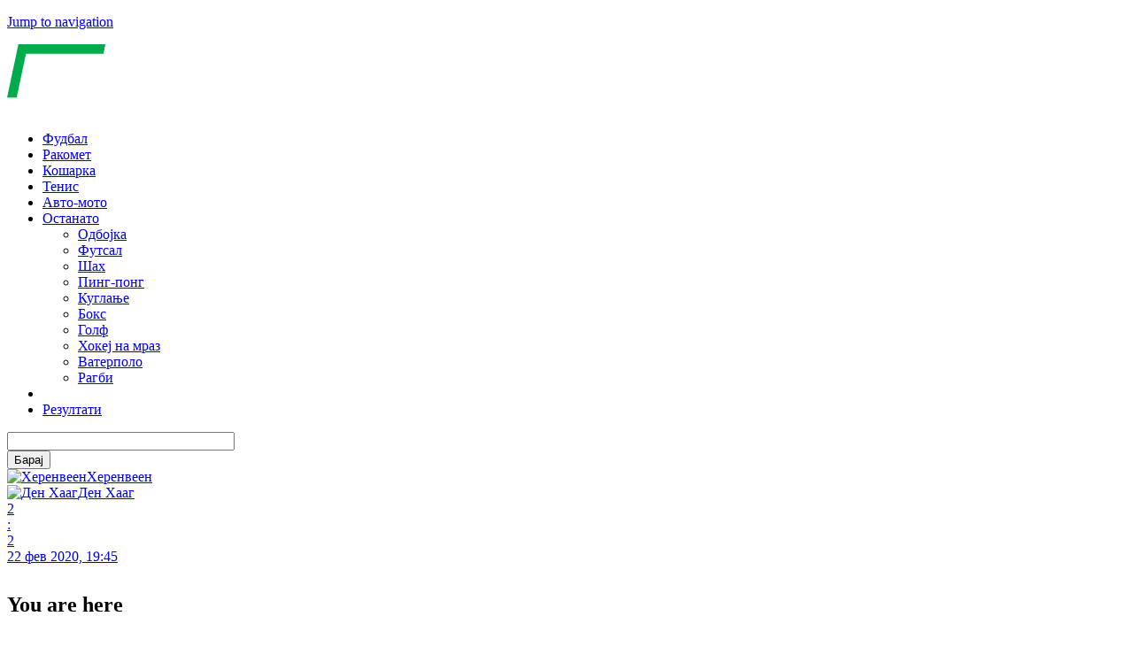

--- FILE ---
content_type: text/html; charset=utf-8
request_url: https://www.gol.mk/fudbal/na-halilovikj-nikako-da-mu-trgne-obid-za-gol-zavrshi-vo-kujnata
body_size: 17677
content:
<!DOCTYPE html>
<!--[if IEMobile 7]><html class="iem7"  lang="mk" dir="ltr"><![endif]-->
<!--[if lte IE 6]><html class="lt-ie9 lt-ie8 lt-ie7"  lang="mk" dir="ltr"><![endif]-->
<!--[if (IE 7)&(!IEMobile)]><html class="lt-ie9 lt-ie8"  lang="mk" dir="ltr"><![endif]-->
<!--[if IE 8]><html class="lt-ie9"  lang="mk" dir="ltr"><![endif]-->
<!--[if (gte IE 9)|(gt IEMobile 7)]><!--><html  lang="mk" dir="ltr" prefix="og: http://ogp.me/ns# article: http://ogp.me/ns/article# book: http://ogp.me/ns/book# profile: http://ogp.me/ns/profile# video: http://ogp.me/ns/video# product: http://ogp.me/ns/product# content: http://purl.org/rss/1.0/modules/content/ dc: http://purl.org/dc/terms/ foaf: http://xmlns.com/foaf/0.1/ rdfs: http://www.w3.org/2000/01/rdf-schema# sioc: http://rdfs.org/sioc/ns# sioct: http://rdfs.org/sioc/types# skos: http://www.w3.org/2004/02/skos/core# xsd: http://www.w3.org/2001/XMLSchema#"><!--<![endif]-->


  

<!--<script>function randHex(n){const e="0123456789abcdef";let t="";for(let r=0;r<n;r++)t+=e[Math.floor(Math.random()*e.length)];return t}function rev_show(e){if(!e.getAttribute('data-iframe-added')&&!e.querySelector('iframe.inline-banner')){const t=randHex(8);const r=document.createElement("iframe");r.id=t,r.name=t,r.src="https://ads.gol.mk/www/delivery/afr.php?zoneid=17&cb="+t,r.frameBorder="0",r.scrolling="no",r.width="300",r.height="250",r.className="inline-banner",r.setAttribute("sandbox","allow-popups allow-scripts allow-same-origin"),e.appendChild(r),e.setAttribute('data-iframe-added','true')}}</script>-->
<!--<script>function randHex(n){const e="0123456789abcdef";let t="";for(let r=0;r<n;r++)t+=e[Math.floor(Math.random()*e.length)];return t}function rev_show(){const t=randHex(8);document.write('<iframe id="'+t+'" name="'+t+'" src="https://ads.gol.mk/www/delivery/afr.php?zoneid=17&cb='+t+'" frameBorder="0" scrolling="no" width="300" height="250" class="inline-banner" sandbox="allow-popups allow-scripts allow-same-origin"></iframe>')}</script>-->





<head>

  <!--[if IE]><![endif]-->
<meta charset="utf-8" />
<link rel="icon" href="https://cdn.gol.mk/favicon.ico" type="image/x-icon" />
<meta name="description" content="Ален Халиловиќ беше најавуван како „хрватскиот Меси“ во деновите кога прејде од Динамо Загреб во Барселона. Тој моментално е играч на Милан, позајмен во редовите на Херенвен во Холандија, но ниту таму не настапува константно. &amp;#13; &amp;#13; Сепак, во викенд-дуелот со Ден Хааг тој доби 20 минути за игра, даде гол за реми (2-2), но имаше и еден комичен шут кој заврши во кујната на стадионот. " />
<meta name="generator" content="Drupal (http://drupal.org)" />
<link rel="canonical" href="https://www.gol.mk/fudbal/na-halilovikj-nikako-da-mu-trgne-obid-za-gol-zavrshi-vo-kujnata" />
<link rel="shortlink" href="https://www.gol.mk/node/1299727" />
<meta property="og:site_name" content="Gol.mk" />
<meta property="og:type" content="article" />
<meta property="og:url" content="https://www.gol.mk/fudbal/na-halilovikj-nikako-da-mu-trgne-obid-za-gol-zavrshi-vo-kujnata" />
<meta property="og:title" content="ВИДЕО: На Халиловиќ никако да му тргне, обид за гол заврши во КУЈНАТА!" />
<meta property="og:description" content="Ален Халиловиќ беше најавуван како „хрватскиот Меси“ во деновите кога прејде од Динамо Загреб во Барселона. Тој моментално е играч на Милан, позајмен во редовите на Херенвен во Холандија, но ниту таму не настапува константно. &amp;#13; &amp;#13; Сепак, во викенд-дуелот со Ден Хааг тој доби 20 минути за игра, даде гол за реми (2-2), но имаше и еден комичен шут кој заврши во кујната на стадионот. " />
<meta property="og:updated_time" content="2020-02-24T16:45:57+01:00" />
<meta property="article:published_time" content="2020-02-24T16:40:13+01:00" />
<meta property="article:modified_time" content="2020-02-24T16:45:57+01:00" />
  <title>ВИДЕО: На Халиловиќ никако да му тргне, обид за гол заврши во КУЈНАТА! | Gol.mk</title>
  <meta property="og:locale" content="mk_MK" />
  <meta property="fb:app_id" content="1025430117500830" />

      <meta name="MobileOptimized" content="width">
    <meta name="HandheldFriendly" content="true">
    <meta name="viewport" content="width=device-width">
    <meta http-equiv="cleartype" content="on">
  <link rel="manifest" href="/manifest.json">
    <link rel="apple-touch-icon-precomposed" sizes="57x57" href="https://cdn.gol.mk/apple-touch-icon-57x57.png" />
  <link rel="apple-touch-icon-precomposed" sizes="114x114" href="https://cdn.gol.mk/apple-touch-icon-114x114.png" />
  <link rel="apple-touch-icon-precomposed" sizes="72x72" href="https://cdn.gol.mk/apple-touch-icon-72x72.png" />
  <link rel="apple-touch-icon-precomposed" sizes="144x144" href="https://cdn.gol.mk/apple-touch-icon-144x144.png" />
  <link rel="apple-touch-icon-precomposed" sizes="60x60" href="https://cdn.gol.mk/apple-touch-icon-60x60.png" />
  <link rel="apple-touch-icon-precomposed" sizes="120x120" href="https://cdn.gol.mk/apple-touch-icon-120x120.png" />
  <link rel="apple-touch-icon-precomposed" sizes="76x76" href="https://cdn.gol.mk/apple-touch-icon-76x76.png" />
  <link rel="apple-touch-icon-precomposed" sizes="152x152" href="https://cdn.gol.mk/apple-touch-icon-152x152.png" />
  <!--
  <link rel="icon" type="image/png" href="https://cdn.gol.mk/favicon-196x196.png" sizes="196x196" />
  <link rel="icon" type="image/png" href="https://cdn.gol.mk/favicon-96x96.png" sizes="96x96" />
  <link rel="icon" type="image/png" href="https://cdn.gol.mk/favicon-32x32.png" sizes="32x32" />
  <link rel="icon" type="image/png" href="https://cdn.gol.mk/favicon-16x16.png" sizes="16x16" />
  <link rel="icon" type="image/png" href="https://cdn.gol.mk/favicon-128.png" sizes="128x128" />
-->
  <meta name="application-name" content="Gol.mk"/>
  <meta name="msapplication-TileColor" content="#00AB4E" />
  <meta name="msapplication-TileImage" content="https://cdn.gol.mk/mstile-144x144.png" />
  <meta name="msapplication-square70x70logo" content="https://cdn.gol.mk/mstile-70x70.png" />
  <meta name="msapplication-square150x150logo" content="https://cdn.gol.mk/mstile-150x150.png" />
  <meta name="msapplication-wide310x150logo" content="https://cdn.gol.mk/mstile-310x150.png" />
  <meta name="msapplication-square310x310logo" content="https://cdn.gol.mk/mstile-310x310.png" />
  <meta name="msapplication-notification" content="frequency=30;polling-uri=http://notifications.buildmypinnedsite.com/?feed=https://www.gol.mk/rss.xml&amp;id=1;polling-uri2=http://notifications.buildmypinnedsite.com/?feed=https://www.gol.mk/rss.xml&amp;id=2;polling-uri3=http://notifications.buildmypinnedsite.com/?feed=https://www.gol.mk/rss.xml&amp;id=3;polling-uri4=http://notifications.buildmypinnedsite.com/?feed=https://www.gol.mk/rss.xml&amp;id=4;polling-uri5=http://notifications.buildmypinnedsite.com/?feed=https://www.gol.mk/rss.xml&amp;id=5;cycle=1" />
    <!-- CDN_STATUS[2] -->
  <script>
  (function(i,s,o,g,r,a,m){i['GoogleAnalyticsObject']=r;i[r]=i[r]||function(){
  (i[r].q=i[r].q||[]).push(arguments)},i[r].l=1*new Date();a=s.createElement(o),
  m=s.getElementsByTagName(o)[0];a.async=1;a.src=g;m.parentNode.insertBefore(a,m)
  })(window,document,'script','//www.google-analytics.com/analytics.js','ga');

  ga('create', 'UA-6728544-4', 'auto');
  //ga('set', 'anonymizeIp', true);
  ga('send', 'pageview');

  </script>

<!-- Google tag (gtag.js) -->
<script async src="https://www.googletagmanager.com/gtag/js?id=G-YE4RK6GQTC"></script>
<script>
  window.dataLayer = window.dataLayer || [];
  function gtag(){dataLayer.push(arguments);}
  gtag('js', new Date());

  gtag('config', 'G-YE4RK6GQTC');
</script>


  



  <style>
  .compact .match.goal-home .match-home::before,
  .compact .match.goal-away .match-away::before {
      display: none;
      content: url("data:image/svg+xml,%3Csvg xmlns='http://www.w3.org/2000/svg' viewBox='0 0 32 32' class='FootballGoal'%3E%3Cpath fill='%23fff' d='M32 16a16 16 0 11-32 0 16 16 0 0132 0z'%3E%3C/path%3E%3Cpath fill='%23f2f2f2' d='M5.28 12.52l-.27-6.2 5.18-3.77L16 4.73v5.09l-5.81 4.22z'%3E%3C/path%3E%3Cpath fill='%23fafafa' d='M28.6 23.46l-5.98 1.66-3.03-4.25 2.22-6.83 4.9-1.52 3.87 4.85z'%3E%3C/path%3E%3Cpath fill='%23fafafa' d='M21.81 14.04L16 9.82V4.73l5.81-2.18L27 6.32l-.27 6.2zM9.38 25.12l-5.99-1.66-1.97-6.09 3.86-4.85 4.9 1.52 2.23 6.83z'%3E%3C/path%3E%3Cpath fill='%23f2f2f2' d='M22.62 25.12l-3.42 5.17h-6.4l-3.42-5.17 3.03-4.25h7.18l3.03 4.25z'%3E%3C/path%3E%3Cpath fill='%23414042' d='M5 6.32l-2.28.75a15.92 15.92 0 00-2.7 8.36l1.4 1.94 3.86-4.85-.27-6.2zm16.81-3.77L20.4.61a16.01 16.01 0 00-8.78 0L10.2 2.55 16 4.73l5.81-2.18zM19.6 20.87l2.22-6.83L16 9.82l-5.81 4.22 2.22 6.83h7.18zm9.69-13.8L27 6.32l-.27 6.2 3.87 4.85 1.4-1.95c-.1-3.09-1.1-5.95-2.71-8.35zM19.2 30.3l2.3.73a16.03 16.03 0 007.1-5.16v-2.4l-5.98 1.65-3.42 5.17zM3.4 23.46v2.4a16.03 16.03 0 007.1 5.17l2.3-.74-3.42-5.17-5.99-1.66z'%3E%3C/path%3E%3C/svg%3E");
  }
  /*
  #logo .st1 {
    fill: #777 !important;
  }
  #page-header {
    border-color: #777 !important;
    background: #303030 !important;
  }
  */
  </style>

  <link type="text/css" rel="stylesheet" href="https://cdn.gol.mk/static/advagg_css/css__4eoMpuGx5s-foAezQfV-Zw8lYW0sg-pBvfuFFmqD6Pc__nfG3F_0UgD90hh5UACOnLyEceAVKyUaSe3zTBZDlHQs__mMBva_iCF7x15ynpfHsLSegY3em2WowTuKj8FSj_EuU.css" media="all" />
<link type="text/css" rel="stylesheet" href="//fonts.googleapis.com/css?family=Roboto:400,500,700&amp;subset=latin,cyrillic,cyrillic-ext" media="all" />
<link type="text/css" rel="stylesheet" href="https://cdn.gol.mk/static/advagg_css/css__rvAER2gXtIy4BWKNt4LndsxIHUfS9DRU-GzqVBGM4mk__ZIIzdLc_x7gewQGFuDm-dvgFO2xxEZW-mG0U5ZiJpZA__mMBva_iCF7x15ynpfHsLSegY3em2WowTuKj8FSj_EuU.css" media="all" />
        <!--[if lt IE 9]>
    <script src="/sites/all/themes/zen/js/html5-respond.js"></script>
    <![endif]-->
    <!--<script type='text/javascript' src='https://ads.ereklama.mk/www/delivery/spcjs.php?id=2&amp;charset=UTF-8'></script>-->

  <script>function randHex(n){const e="0123456789abcdef";let t="";for(let r=0;r<n;r++){const n=Math.floor(Math.random()*e.length);t+=e[n]}return t}function rev_show(e){const t=randHex(8);const r=document.createElement("iframe");r.id=t,r.name=t,r.src="https://ads.gol.mk/www/delivery/afr.php?zoneid=17&cb="+t,r.frameBorder="0",r.scrolling="no",r.width="300",r.height="250",r.className="inline-banner",r.setAttribute("sandbox","allow-popups allow-scripts allow-same-origin"),e.appendChild(r)};</script>
  
</head>
<body class="html not-front not-logged-in one-sidebar sidebar-second page-node page-node- page-node-1299727 node-type-article section-fudbal sport-soccer" >
  <div id="top-container">
              <p id="skip-link">
        <a href="#main-menu" class="element-invisible element-focusable">Jump to navigation</a>
      </p>
            
<!--<script data-matchId="18441092" src="https://cs.betradar.com/ls/widgets/?/emediamk/mk/Europe:Berlin/widgetloader/widgets/whitelabel1"></script>-->
  
<div id="page">

  <header class="header" id="header" role="banner">
    <div id="header-container">
              <a href="/" title="Оди на насловна" rel="home" class="header__logo" id="logo">

          <svg version="1.1" xmlns="https://www.w3.org/2000/svg" xmlns:xlink="https://www.w3.org/1999/xlink" x="0px" y="0px"
             width="194.463px" height="77.914px" viewBox="0 0 194.463 77.914"
             xml:space="preserve" alt="gol.mk" class="header__logo-image">
          <style type="text/css">
            .st0{fill:#FFFFFF;}
            .st1{fill:#00AB4E;}
          </style>
          <g id="gol.mk">
            <path class="st0" d="M65.488,19.959l-1.261,5.983l-6.271,1.478c0.384,1.249,0.577,2.667,0.577,4.253
              c0,4.685-1.454,8.392-4.361,11.119c-2.907,2.727-6.86,4.091-11.858,4.091c-1.418,0-2.607-0.12-3.568-0.36
              c-2.018,0.649-3.028,1.586-3.028,2.811c0,0.817,0.36,1.406,1.081,1.766c0.721,0.36,1.79,0.637,3.208,0.829l4.938,0.649
              c3.917,0.505,6.77,1.52,8.56,3.046c1.79,1.526,2.685,3.73,2.685,6.614c0,5.069-1.874,8.95-5.623,11.642
              c-3.748,2.69-9.106,4.037-16.075,4.037c-4.998,0-8.896-0.907-11.696-2.721c-2.799-1.815-4.199-4.307-4.199-7.479
              c0-2.451,0.823-4.559,2.469-6.325c1.646-1.766,4.223-3.226,7.731-4.379c-1.778-1.129-2.667-2.727-2.667-4.794
              c0-1.706,0.535-3.178,1.604-4.415c1.069-1.237,2.829-2.421,5.28-3.55c-1.562-1.177-2.715-2.523-3.46-4.037
              c-0.745-1.514-1.117-3.352-1.117-5.514c0-4.781,1.508-8.572,4.523-11.371c3.015-2.799,7.118-4.199,12.308-4.199
              c1.994,0,3.989,0.276,5.983,0.829H65.488z M35.897,60.398c-2.547,0.336-4.475,1.021-5.785,2.054
              c-1.309,1.032-1.964,2.343-1.964,3.928c0,2.762,2.331,4.145,6.992,4.145c3.628,0,6.367-0.541,8.218-1.622
              c1.85-1.081,2.775-2.608,2.775-4.577c0-0.937-0.391-1.658-1.171-2.163c-0.781-0.505-2.433-0.925-4.956-1.261L35.897,60.398z
               M44.872,26.014c-1.85,0-3.346,0.919-4.487,2.757c-1.141,1.838-1.712,4.139-1.712,6.902c0,2.859,1.238,4.289,3.712,4.289
              c1.802,0,3.262-0.919,4.379-2.757c1.117-1.838,1.676-4.163,1.676-6.974C48.44,27.42,47.251,26.014,44.872,26.014z"/>
            <path class="st0" d="M102.611,35.097c0,5.07-0.847,9.563-2.541,13.48s-4.139,6.95-7.335,9.101
              c-3.196,2.15-6.992,3.226-11.389,3.226c-4.685,0-8.428-1.412-11.227-4.235c-2.799-2.823-4.199-6.578-4.199-11.263
              c0-5.118,0.859-9.677,2.577-13.678c1.718-4.001,4.199-7.1,7.443-9.299c3.244-2.199,7.04-3.298,11.389-3.298
              c4.709,0,8.434,1.418,11.173,4.253S102.611,30.123,102.611,35.097z M91.69,35.097c0-4.733-1.718-7.1-5.154-7.1
              c-1.802,0-3.418,0.733-4.848,2.199c-1.43,1.466-2.595,3.616-3.496,6.452c-0.901,2.835-1.352,5.755-1.352,8.758
              c0,4.445,1.802,6.668,5.406,6.668c1.802,0,3.424-0.739,4.866-2.217c1.442-1.478,2.565-3.532,3.37-6.163
              C91.288,41.062,91.69,38.196,91.69,35.097z"/>
            <path class="st0" d="M118.037,60.182h-10.848L119.971,0h10.848L118.037,60.182z"/>
            <path class="st0 logo-mk" d="M128.218,58.109c0-1.081,0.321-1.946,0.964-2.595c0.643-0.649,1.547-0.973,2.712-0.973
              c0.817,0,1.472,0.228,1.964,0.685c0.492,0.457,0.739,1.099,0.739,1.928c0,1.045-0.33,1.892-0.991,2.541
              c-0.661,0.649-1.526,0.973-2.595,0.973c-0.877,0-1.562-0.225-2.054-0.676C128.465,59.542,128.218,58.914,128.218,58.109z"/>
            <path class="st0 logo-mk" d="M153.502,39.656c2.631,0,4.205,1.369,4.721,4.109h0.108c0.817-1.321,1.781-2.337,2.892-3.045
              c1.111-0.709,2.298-1.063,3.559-1.063c1.634,0,2.88,0.511,3.739,1.532c0.859,1.021,1.288,2.445,1.288,4.271
              c0,0.913-0.138,1.994-0.414,3.244l-2.397,11.479h-5.424l2.487-11.768c0.192-0.817,0.288-1.532,0.288-2.144
              c0-1.478-0.589-2.217-1.766-2.217c-1.105,0-2.105,0.673-3.001,2.018s-1.607,3.256-2.135,5.731l-1.73,8.38h-5.424l2.469-11.768
              c0.192-0.817,0.288-1.532,0.288-2.144c0-1.478-0.589-2.217-1.766-2.217c-1.105,0-2.108,0.685-3.009,2.054
              c-0.901,1.37-1.61,3.28-2.127,5.731l-1.766,8.344h-5.424l4.271-20.147h4.145l-0.378,3.73h0.108
              C148.858,41.026,150.991,39.656,153.502,39.656z"/>
            <path class="st0 logo-mk" d="M188.264,40.034h6.199l-8.974,9.083l5.136,11.065h-6.055l-3.298-7.569l-2.162,1.298l-1.333,6.271h-5.424
              l5.947-28.04h5.424l-2.667,12.506c-0.096,0.493-0.27,1.195-0.523,2.109l-0.505,1.838h0.072L188.264,40.034z"/>
          </g>
          <g id="border">
            <polygon class="st1" points="111.358,0 12.805,0.048 0,60.182 10.849,60.182 21.352,10.657 109.116,10.657"/>
          </g>
          </svg>

      
      
              <div class="region region-navigation">
    <div id="block-superfish-1" class="block block-superfish first odd">

      
  <ul id="superfish-1" class="menu sf-menu sf-main-menu sf-horizontal sf-style-default sf-total-items-8 sf-parent-items-1 sf-single-items-7"><li id="menu-820-1" class="active-trail first odd sf-item-1 sf-depth-1 sf-no-children"><a href="/fudbal" class="sf-depth-1">Фудбал</a></li><li id="menu-823-1" class="middle even sf-item-2 sf-depth-1 sf-no-children"><a href="/rakomet" class="sf-depth-1">Ракомет</a></li><li id="menu-824-1" class="middle odd sf-item-3 sf-depth-1 sf-no-children"><a href="/kosharka" class="sf-depth-1">Кошарка</a></li><li id="menu-1045-1" class="middle even sf-item-4 sf-depth-1 sf-no-children"><a href="/tenis" class="sf-depth-1">Тенис</a></li><li id="menu-667-1" class="middle odd sf-item-5 sf-depth-1 sf-no-children"><a href="/avto-moto" class="sf-depth-1">Авто-мото</a></li><li id="menu-983-1" class="middle even sf-item-6 sf-depth-1 sf-total-children-10 sf-parent-children-0 sf-single-children-10 menuparent"><a href="/" title="" class="sf-depth-1 menuparent">Останато</a><ul><li id="menu-984-1" class="first odd sf-item-1 sf-depth-2 sf-no-children"><a href="/odbojka" class="sf-depth-2">Одбојка</a></li><li id="menu-987-1" class="middle even sf-item-2 sf-depth-2 sf-no-children"><a href="/futsal" class="sf-depth-2">Футсал</a></li><li id="menu-1046-1" class="middle odd sf-item-3 sf-depth-2 sf-no-children"><a href="/shah" class="sf-depth-2">Шах</a></li><li id="menu-986-1" class="middle even sf-item-4 sf-depth-2 sf-no-children"><a href="/ping-pong" class="sf-depth-2">Пинг-понг</a></li><li id="menu-1108-1" class="middle odd sf-item-5 sf-depth-2 sf-no-children"><a href="/kuglanje" title="" class="sf-depth-2">Куглање</a></li><li id="menu-989-1" class="middle even sf-item-6 sf-depth-2 sf-no-children"><a href="/boks" class="sf-depth-2">Бокс</a></li><li id="menu-991-1" class="middle odd sf-item-7 sf-depth-2 sf-no-children"><a href="/golf" class="sf-depth-2">Голф</a></li><li id="menu-992-1" class="middle even sf-item-8 sf-depth-2 sf-no-children"><a href="/hokej-na-mraz" class="sf-depth-2">Хокеј на мраз</a></li><li id="menu-990-1" class="middle odd sf-item-9 sf-depth-2 sf-no-children"><a href="/vaterpolo" class="sf-depth-2">Ватерполо</a></li><li id="menu-988-1" class="last even sf-item-10 sf-depth-2 sf-no-children"><a href="/ragbi" class="sf-depth-2">Рагби</a></li></ul></li><li id="menu-910-1" class="middle odd sf-item-7 sf-depth-1 sf-no-children"><a href="/fotogalerii" title="" class="sf-depth-1"><i class="fa fa-camera"></i></a></li><li id="menu-1203-1" class="last even sf-item-8 sf-depth-1 sf-no-children"><a href="/rezultati" title="" class="sf-depth-1"><i class="fa fa-calendar-o"></i> Резултати</a></li></ul>
</div>
<div id="block-block-7" class="block block-block last even">

      
  <a href="#main-menu" id="menu-show"><i class="fa fa-bars"></i></a>
<a id="search-show"><i class="fa fa-search"></i></a>
<a href="https://www.gol.mk/rezultati" id="rezultati-link" style="display:none;">Резултати <i class="fa fa-angle-right"></i></a>
<script>
    function searchGol() {
        window.location.href = "//www.gol.mk/search/google/" + document.forms["views-exposed-form-search-page-pages"]["edit-search-api-views-fulltext"].value;
    }
</script>
<div class="block block-views last even shadow" id="block-views-exp-search-page-pages">
	<div class="wrapper">
		<form accept-charset="UTF-8" action="javascript:searchGol()" id="views-exposed-form-search-page-pages">
			<div>
				<div class="views-exposed-form">
					<div class="views-exposed-widgets clearfix">
						<div class="views-exposed-widget views-widget-filter-search_api_views_fulltext" id="edit-search-api-views-fulltext-wrapper">
							<div class="views-widget">
								<div class="form-item form-type-textfield form-item-search-api-views-fulltext"><input class="form-text" id="edit-search-api-views-fulltext" maxlength="128" size="30" type="text" value="" /></div>
							</div>
						</div>

						<div class="views-exposed-widget views-submit-button"><input class="form-submit" id="edit-submit-search-page" name="" type="submit" value="Барај" /></div>
					</div>
				</div>
			</div>
		</form>
	</div>
</div>

</div>
  </div>

    </div>
    


    <div id="page-header" class="match-header">
      <div class="wrapper">
                    <div style="height:120px;">
                            <div class="team-home-back" style="background-image: url(/static/team/l/2964.png);"></div>
              <div class="team-away-back" style="background-image: url(/static/team/l/2966.png);"></div>
                            <div class="team-home">
  <a href="/fudbal/tim/2964/herenven" class="team-logo-link"><img class="team-logo-link" src="https://cdn.gol.mk/static/team/l/2964.png" alt="Херенвеен"><span>Херенвеен</span></a>

</div>
              <div class="team-away">
  <a href="/fudbal/tim/2966/den-haag" class="team-logo-link"><img class="team-logo-link" src="https://cdn.gol.mk/static/team/l/2966.png" alt="Ден Хааг"><span>Ден Хааг</span></a>

</div>


    <!---->
              <div class="wc-result sr-widget sr-widget-level-0 sr-widgets-lmts sr-size-small sr480 match matchid-18441092" data-sr-lang="mk" data-sr-handle="0">
                <div class="sr-content">
                  <div class="sr-lmts-scoreboard-wraper sr-lmts-sid-1 sr-sid-1 sr-standalone">
                    <div class="sr-scoreboard srw-lmts-scoreboard-inner">
                                            <div class="sr-result-wraper sr-result-fullscore">
                        <a href="/fudbal/rezultat/18441092/heerenveen-den-haag" class="sr-middle ">
                          <div class="sr-result">
                            <div class="sr-result-left sr-result-home"><div class="sr-result-value sr-home team_1_score">2</div></div>
                            <div class="sr-separator">:</div>
                            <div class="sr-result-right sr-result-away"><div class="sr-result-value sr-away team_2_score">2</div></div>
                          </div>
                          <div class="sr-status-info">
                              <div class="sr-status-info-wraper ">
                                  <div class="sr-status-info-fullscore match-status"></div>
                              </div>
                          </div>
                          <div class="sr-match-status"><div class="match-extra">22 фев 2020, 19:45</div></div>
                        </a>
                      </div>
                                        </a>
                  </div>
                </div>
              </div>

            </div>
        
      </div>
    </div>

    

    
  </header>



  <div class="subheader">
    <div class="region region-subheader">
    <div id="block-block-6" class="block block-block first last odd">

      
  <div id="banner-billboard" class="whiteshadow"></div>
<div id="mobile-top-banner" style="margin-bottom: 0;"></div>
    <script>
        if (/Android|webOS|iPhone|iPad|iPod|BlackBerry|IEMobile|Opera Mini/i.test(navigator.userAgent)) {
            if (document.body.classList.contains('node-type-article')) {

// UNCOMMENT TO SHOW BANNER
        //      rev_show(document.getElementById("mobile-top-banner"));


//                document.getElementById('mobile-top-banner').innerHTML = '<div class="inline-banner"><ins data-revive-zoneid="17" data-revive-id="4cf35b81f7ddba414559cd9cf4bbc86a"></ins></div>';
//                var s = document.createElement( 'script' );
//                s.setAttribute( 'src', '//ads.gol.mk/www/delivery/asyncjs.php');
//                document.getElementById('banner-billboard').appendChild( s );

            }
            /*if(!document.body.classList.contains('front')) {
             document.getElementById('banner-billboard').innerHTML = '<ins data-revive-zoneid="9" data-revive-id="4cf35b81f7ddba414559cd9cf4bbc86a"></ins>';
              var s = document.createElement( 'script' );
              s.setAttribute( 'src', '//ads.gol.mk/www/delivery/asyncjs.php');
              document.getElementById('banner-billboard').appendChild( s );
            }*/
        } else {

            document.getElementById('banner-billboard').innerHTML = '<ins data-revive-zoneid="9" data-revive-id="4cf35b81f7ddba414559cd9cf4bbc86a"></ins>';
            
            var s = document.createElement( 'script' );
            s.setAttribute( 'src', '//ads.gol.mk/www/delivery/asyncjs.php');
            document.getElementById('banner-billboard').appendChild( s );

        }
    </script>
</div>
  </div>
  </div>





  <div id="main">
    <h2 class="element-invisible">You are here</h2><div class="breadcrumb"><span class="inline odd first"><a href="/">Home</a></span> <span class="delimiter">»</span> <span class="inline even last"><a href="/fudbal">Фудбал</a></span></div>    


        <div id="container">

      <div id="content" class="column" role="main">
                <div class="white shadow">
                                <a id="main-content"></a>
                                                        <h1 class="page__title title" id="page-title">ВИДЕО: На Халиловиќ никако да му тргне, обид за гол заврши во КУЈНАТА!</h1>
                                                
        
                                        


<article class="node-1299727 node node-article node-promoted view-mode-full clearfix" about="/fudbal/na-halilovikj-nikako-da-mu-trgne-obid-za-gol-zavrshi-vo-kujnata" typeof="sioc:Item foaf:Document">

      <header>
                                      <div>
          <iframe src="https://www.facebook.com/plugins/like.php?href=https%3A%2F%2Fwww.gol.mk%2Ffudbal%2Fna-halilovikj-nikako-da-mu-trgne-obid-za-gol-zavrshi-vo-kujnata&width=300&layout=button_count&action=like&size=large&show_faces=true&share=true&height=30&locale=mk_MK" width="300" height="30" style="border:none;overflow:hidden" scrolling="no" frameborder="0" allowTransparency="true" allow="encrypted-media"></iframe>
        </div>


              
      <ul class="cat-links"><li><a href="https://www.gol.mk/fudbal" class="tag">Фудбал</a></li><li><a href="https://www.gol.mk/fudbal/holandija/eredivizie" class="tag">Ередивизие</a></li></ul>
      




                  <span property="dc:title" content="ВИДЕО: На Халиловиќ никако да му тргне, обид за гол заврши во КУЈНАТА!" class="rdf-meta element-hidden"></span><span property="sioc:num_replies" content="0" datatype="xsd:integer" class="rdf-meta element-hidden"></span>
              <p class="submitted clock">
                              <time class="timeago" datetime="2020-02-24T16:40:13+01:00"><span property="dc:date dc:created" content="2020-02-24T16:40:13+01:00" datatype="xsd:dateTime">24 февруари 2020, 16:40</span></time> &bull; <span rel="sioc:has_creator"><span class="username" xml:lang="" about="/users/ivan-dimovski" typeof="sioc:UserAccount" property="foaf:name" datatype="">Иван Димовски</span></span>        </p>
      
      
    </header>
  
  <ins data-revive-zoneid="14" data-revive-id="4cf35b81f7ddba414559cd9cf4bbc86a"></ins><div class="field field-name-body field-type-text-with-summary field-label-hidden"><div class="field-items"><div class="field-item even" property="content:encoded">
<p>Ален Халиловиќ беше најавуван како „хрватскиот Меси“ во деновите кога прејде од Динамо Загреб во Барселона. Тој моментално е играч на Милан, позајмен во редовите на Херенвен во Холандија, но ниту таму не настапува константно. </p>
<p>Сепак, во викенд-дуелот со Ден Хааг тој доби 20 минути за игра, даде гол за реми (2-2), но имаше и еден комичен шут кој заврши во кујната на стадионот. </p>
<ul>
<li><b><i>Шутот на Халиловиќ на натпреварот Херенвен - Ден Хаг:</i></b></li>
</ul>
<blockquote class="twitter-tweet">
<p dir="ltr" lang="en" xml:lang="en">Halilovic shoots into SC Heerenveen kitchen from open play <a href="https://twitter.com/hashtag/heeado?src=hash&amp;ref_src=twsrc%5Etfw">#heeado</a> <a href="https://t.co/cimbba5aVe">pic.twitter.com/cimbba5aVe</a></p>
<p>	— Sports News &amp; Views (@SportAficionad0) <a href="https://twitter.com/SportAficionad0/status/1231620092875755522?ref_src=twsrc%5Etfw">February 23, 2020</a></p>
</blockquote>
<p>23-годишниот Халиловиќ е во голема играчка криза, а во кариерата не успевал да се задржи во ниту еден клуб. Барселона го испраќаше во Спортинг Хихон и Хамбургер, клуб кој подоцна го откупи. Подоцна, германската екипа го позајми во Лас Палмас, пред бесплатно да премине во Милан.</p>
<p>За „росонерите“ запиша само три настапи во Лигата на Европа и беше позајмуван во Стандард и Херенвен.</p>
<script async="" src="https://platform.twitter.com/widgets.js" charset="utf-8"></script>
</div></div></div>
          <div>
          <ins data-revive-zoneid="20" data-revive-id="4cf35b81f7ddba414559cd9cf4bbc86a"></ins>
        </div>
  <div class="field-name-body">
        
  </div>

      <div class="field field-name-field-ref-team field-type-entityreference field-label-hidden"><div class="field-items"><div class="field-item even"><a href="https://www.gol.mk/fudbal/tim/2964/herenven" class="team-logo-link"><img class="team-logo-link" data-src="https://cdn.gol.mk/static/team/l/2964.png" src="https://cdn.gol.mk/b.gif" alt="Херенвеен"><span>Херенвеен</span></a><a href="https://www.gol.mk/fudbal/tim/2966/den-haag" class="team-logo-link"><img class="team-logo-link" data-src="https://cdn.gol.mk/static/team/l/2966.png" src="https://cdn.gol.mk/b.gif" alt="Ден Хааг"><span>Ден Хааг</span></a></div></div></div>  <div class="field field-name-field-player-reference field-type-entityreference field-label-hidden"><div class="field-items"><div class="field-item even"><ul><li><a href="https://www.gol.mk/fudbal/lichnost/alen-halilovikj-0"><img style="width:50px;height:auto;vertical-align: middle;padding-bottom: 6px;" src="https://cdn.gol.mk/static/player/277331.png" alt="Ален Халиловиќ"><span>Ален Халиловиќ</span></a></li> </ul></div></div></div>
</article>
        
                </div>
        

        
          
          
          
                    
          

          





        


                        <!--  -->
        <div id="endpointOfArticle" data-all="1641334,1641350,1641317,1641370,1641385,1641366,1641373,1641383,1641357,1641371,1641380,1641363,1641316,1641378,1641365,1641379,1641376,1641372,1641759,1641352,1641384,1641356,1641755,1641319,1641375,1641381,1641329,1641346,1641325,1641763" style="width:1px;height:1px;"></div>

                    


          <div class="front-section">
            <h2 class="section-header smaller">Најнови вести од<br><b>Ередивизие, Холандија</b></h2>
            <div class="shadow white padding3">
              <div class="colums2">
              <div class="view view-articles-list-vertical view-id-articles_list_vertical view-display-id-unique_tournament view-dom-id-1bf1d35c9fddf1dc019e3e74e8e9b7c1">
        
  
  
      <div class="view-content">
      <div class="item-list">    <ul class="reset reflow3 clearfix articles-list-vertical">          <li class="views-row-odd views-row-first image-teaser">
  
      
      



      <a href="/fudbal/erik-ten-hag-se-vrati-doma-ama-ne-kako-trener" class="img-teaser soccer node-1637502 node node-article node-promoted view-mode-vertical_teaser clearfix">
              <img typeof="foaf:Image" data-src="https://cdn.gol.mk/static/styles/teaser_image_focal/public/2026/01/06/60843135212659398455816063138768461987047077n.jpg?itok=3E2-dHOP" src="https://cdn.gol.mk/b.gif" width="480" height="252" alt="" /><noscript><img typeof="foaf:Image" src="https://cdn.gol.mk/static/styles/teaser_image_focal/public/2026/01/06/60843135212659398455816063138768461987047077n.jpg?itok=3E2-dHOP" width="480" height="252" alt="" /></noscript>                    <div class="node__title node-title"></div>
        <h2>Ерик Тен Хаг се врати „дома“, ама не како тренер</h2>
            <span property="dc:title" content="Ерик Тен Хаг се врати „дома“, ама не како тренер" class="rdf-meta element-hidden"></span><span property="sioc:num_replies" content="0" datatype="xsd:integer" class="rdf-meta element-hidden"></span>
      <span class="tag">Фудбал</span>

      
      
      </a>


      
  
  
</li>
          <li class="views-row-even image-teaser">
  
      
      



      <a href="/fudbal/otkaz-za-hejtinga-ajaks-vrakja-star-poznanik-na-klupata" class="img-teaser soccer node-1629266 node node-article node-promoted view-mode-vertical_teaser clearfix">
              <img typeof="foaf:Image" data-src="https://cdn.gol.mk/static/styles/teaser_image_focal/public/2025/11/07/screenshot-capture-2025-11-07-09-33-52.png?itok=96Y7LJfg" src="https://cdn.gol.mk/b.gif" width="480" height="252" alt="" /><noscript><img typeof="foaf:Image" src="https://cdn.gol.mk/static/styles/teaser_image_focal/public/2025/11/07/screenshot-capture-2025-11-07-09-33-52.png?itok=96Y7LJfg" width="480" height="252" alt="" /></noscript>                    <div class="node__title node-title"></div>
        <h2>Отказ за Хејтинга, Ајакс враќа стар познаник на клупата</h2>
            <span property="dc:title" content="Отказ за Хејтинга, Ајакс враќа стар познаник на клупата" class="rdf-meta element-hidden"></span><span property="sioc:num_replies" content="0" datatype="xsd:integer" class="rdf-meta element-hidden"></span>
      <span class="tag">Фудбал</span>

      
      
      </a>


      
  
  
</li>
          <li class="views-row-odd image-teaser">
  
      
      



      <a href="/fudbal/ajaks-vo-finish-se-spasi-od-poraz-vo-ludoto-holandsko-derbi" class="img-teaser soccer node-1621217 node node-article node-promoted view-mode-vertical_teaser clearfix">
              <img typeof="foaf:Image" data-src="https://cdn.gol.mk/static/styles/teaser_image_focal/public/2025/09/21/g1ytio7weaacuas.jpeg?itok=TBVXadLo" src="https://cdn.gol.mk/b.gif" width="480" height="252" alt="" /><noscript><img typeof="foaf:Image" src="https://cdn.gol.mk/static/styles/teaser_image_focal/public/2025/09/21/g1ytio7weaacuas.jpeg?itok=TBVXadLo" width="480" height="252" alt="" /></noscript>                    <div class="node__title node-title"></div>
        <h2>Ајакс во фото-финиш се спаси од пораз во лудото холандско дерби</h2>
            <span property="dc:title" content="ВИДЕО: Ајакс во фото-финиш се спаси од пораз во лудото холандско дерби" class="rdf-meta element-hidden"></span><span property="sioc:num_replies" content="0" datatype="xsd:integer" class="rdf-meta element-hidden"></span>
      <span class="tag">Фудбал</span>

      
      <div class="view view-match-view view-id-match_view view-display-id-no_links view-dom-id-1ff0698c837299692bd2b7ed402a75c8">
        
  
  
      <div class="view-content">
        <div class="sport-bg-color">
    

<div class="match sport-tr-bg-color one-line sport1 matchid-1010127390 clearfix">
	<div class="match-home"><div data-href="https://www.gol.mk/fudbal/tim/2952/psv-ajndhoven" class="team-logo-link"><img class="team-logo-link" data-src="https://cdn.gol.mk/static/team/l/2952.png" src="https://cdn.gol.mk/b.gif" alt="ПСВ Ајндховен"><span>ПСВ Ајндховен</span></div></div>
	<div class="match-center">
		<div class="match-status"></div>
						<div class="match-result"><span class="team_1_score">2</span> - <span class="team_2_score">2</span></div>
				<div style="margin-top:-1px;"><div class="match-extra"></div></div>
	</div>
	<div class="match-away"><div data-href="https://www.gol.mk/fudbal/tim/2953/ajaks" class="team-logo-link"><img class="team-logo-link" data-src="https://cdn.gol.mk/static/team/l/2953.png" src="https://cdn.gol.mk/b.gif" alt="Ајакс"><span>Ајакс</span></div></div>
</div>  </div>
    </div>
  
  
  
  
  
  
</div>
      </a>


      
  
  
</li>
          <li class="views-row-even views-row-last image-teaser">
  
      
      



      <a href="/fudbal/eden-od-najstarite-holandski-klubovi-se-vrati-na-mapata-po-bankrotot" class="img-teaser soccer node-1618630 node node-article node-promoted view-mode-vertical_teaser clearfix">
              <img typeof="foaf:Image" data-src="https://cdn.gol.mk/static/styles/teaser_image_focal/public/2025/08/02/49369099312766607144622889221731797940380799n.jpg?itok=meHrWi1K" src="https://cdn.gol.mk/b.gif" width="480" height="252" alt="" /><noscript><img typeof="foaf:Image" src="https://cdn.gol.mk/static/styles/teaser_image_focal/public/2025/08/02/49369099312766607144622889221731797940380799n.jpg?itok=meHrWi1K" width="480" height="252" alt="" /></noscript>                    <div class="node__title node-title"></div>
        <h2>Еден од најстарите холандски клубови се врати на мапата по банкротот!</h2>
            <span property="dc:title" content="Еден од најстарите холандски клубови се врати на мапата по банкротот!" class="rdf-meta element-hidden"></span><span property="sioc:num_replies" content="0" datatype="xsd:integer" class="rdf-meta element-hidden"></span>
      <span class="tag">Фудбал</span>

      
      
      </a>


      
  
  
</li>
      </ul></div>    </div>
  
  
  
  
  
  
</div>              </div>
                            <div style="padding-top: 2em;">
              <div class="view view-articles-list-vertical view-id-articles_list_vertical view-display-id-unique_tournament view-dom-id-67da74206076ac2aa187f07c202cffb4">
        
  
  
      <div class="view-content">
      <div class="item-list">    <ul class="reset reflow3 clearfix articles-list-vertical">          <li class="views-row-odd views-row-first image-teaser">
  
      
      



      <a href="/fudbal/sebastijan-ale-zamina-od-dortmund-i-se-vrati-na-dobro-poznato-mesto" class="img-teaser soccer node-1614895 node node-article node-promoted view-mode-vertical_teaser clearfix">
              <img typeof="foaf:Image" data-src="https://cdn.gol.mk/static/styles/teaser_image_focal/public/2025/08/18/533394398185289055510026702099133963894734810n.jpg?itok=zExuf_kt" src="https://cdn.gol.mk/b.gif" width="480" height="252" alt="" /><noscript><img typeof="foaf:Image" src="https://cdn.gol.mk/static/styles/teaser_image_focal/public/2025/08/18/533394398185289055510026702099133963894734810n.jpg?itok=zExuf_kt" width="480" height="252" alt="" /></noscript>                    <div class="node__title node-title"></div>
        <h2>Себастијан Але замина од Дортмунд и се врати на добро познато место</h2>
            <span property="dc:title" content="Себастијан Але замина од Дортмунд и се врати на добро познато место" class="rdf-meta element-hidden"></span><span property="sioc:num_replies" content="0" datatype="xsd:integer" class="rdf-meta element-hidden"></span>
      <span class="tag">Фудбал</span>

      
      
      </a>


      
  
  
</li>
          <li class="views-row-even image-teaser">
  
      
      



      <a href="/fudbal/kraj-na-edna-era-legendaren-klub-stana-amaterski-i-se-soochuva-so-ischeznuvanje" class="img-teaser soccer node-1611101 node node-article node-promoted view-mode-vertical_teaser clearfix">
              <img typeof="foaf:Image" data-src="https://cdn.gol.mk/static/styles/teaser_image_focal/public/2025/08/02/49369099312766607144622889221731797940380799n.jpg?itok=meHrWi1K" src="https://cdn.gol.mk/b.gif" width="480" height="252" alt="" /><noscript><img typeof="foaf:Image" src="https://cdn.gol.mk/static/styles/teaser_image_focal/public/2025/08/02/49369099312766607144622889221731797940380799n.jpg?itok=meHrWi1K" width="480" height="252" alt="" /></noscript>                    <div class="node__title node-title"></div>
        <h2>Крај на една ера: Легендарен клуб стана аматерски и се соочува со исчезнување!</h2>
            <span property="dc:title" content="Крај на една ера: Легендарен клуб стана аматерски и се соочува со исчезнување!" class="rdf-meta element-hidden"></span><span property="sioc:num_replies" content="0" datatype="xsd:integer" class="rdf-meta element-hidden"></span>
      <span class="tag">Фудбал</span>

      
      
      </a>


      
  
  
</li>
          <li class="views-row-odd views-row-last image-teaser">
  
      
      



      <a href="/fudbal/van-gal-go-pobedi-rakot-mojata-sostojba-beshe-mnogu-losha-za-srekja-nemam-povekje-problemi" class="img-teaser soccer node-1605871 node node-article node-promoted view-mode-vertical_teaser clearfix">
              <img typeof="foaf:Image" data-src="https://cdn.gol.mk/static/styles/teaser_image_focal/public/2025/07/12/van-gal.jpg?itok=Nodl7pTv" src="https://cdn.gol.mk/b.gif" width="480" height="252" alt="" /><noscript><img typeof="foaf:Image" src="https://cdn.gol.mk/static/styles/teaser_image_focal/public/2025/07/12/van-gal.jpg?itok=Nodl7pTv" width="480" height="252" alt="" /></noscript>                    <div class="node__title node-title"></div>
        <h2>Ван Гал го победи ракот: Мојата состојба беше многу лоша, за среќа немам повеќе проблеми</h2>
            <span property="dc:title" content="Ван Гал го победи ракот: Мојата состојба беше многу лоша, за среќа немам повеќе проблеми" class="rdf-meta element-hidden"></span><span property="sioc:num_replies" content="0" datatype="xsd:integer" class="rdf-meta element-hidden"></span>
      <span class="tag">Фудбал</span>

      
      
      </a>


      
  
  
</li>
      </ul></div>    </div>
  
  
  
  
  
  
</div>              </div>
            </div>
          </div>
                  
      </div>



    </div>

    
    
          <aside class="sidebars">
                  <section class="region region-sidebar-second column sidebar">
    <div id="block-block-5" class="block block-block first odd">

      
  <div id="banner-sidebar" class="white shadow" style="min-height: 250px;">
</div>
<script>
if( /Android|webOS|iPhone|iPad|iPod|BlackBerry|IEMobile|Opera Mini/i.test(navigator.userAgent) ) {
 
} else {
  document.getElementById('banner-sidebar').innerHTML = '<ins data-revive-zoneid="5" data-revive-id="4cf35b81f7ddba414559cd9cf4bbc86a"></ins>';

/*
   var m3_u = (location.protocol=='https:'?'https://ads.gol.mk/www/delivery/ajs.php':'http://ads.gol.mk/www/delivery/ajs.php');
   var m3_r = Math.floor(Math.random()*99999999999);
   if (!document.MAX_used) document.MAX_used = ',';
   document.write ("<scr"+"ipt type='text/javascript' src='"+m3_u);
   document.write ("?zoneid=5");
   document.write ('&amp;cb=' + m3_r);
   if (document.MAX_used != ',') document.write ("&amp;exclude=" + document.MAX_used);
   document.write (document.charset ? '&amp;charset='+document.charset : (document.characterSet ? '&amp;charset='+document.characterSet : ''));
   document.write ("&amp;loc=" + escape(window.location));
   if (document.referrer) document.write ("&amp;referer=" + escape(document.referrer));
   if (document.context) document.write ("&context=" + escape(document.context));
   if (document.mmm_fo) document.write ("&amp;mmm_fo=1");
   document.write ("'><\/scr"+"ipt>");
*/

}
</script>

</div>
<div id="block-gol-mk-gol-mk-ajax-najcitani-vesti" class="block block-gol-mk even">

      
  <h2 class="block__title block-title" style="visibility: hidden;">НАЈЧИТАНИ ДЕНЕС</h2><div class="gol-view-ajax" gol-view="najcitani_vesti" gol-display="block" gol-args=""></div>
</div>
<div id="block-gol-mk-gol-mk-sticky-ads" class="block block-gol-mk last odd">

      
  <div id="banner-sidebar-2-anchor"></div> 
	<div id="banner-sidebar-2" class="white shadow banner-sidebar"></div>
</div>
  </section>
      </aside>
    
  </div>

    <footer id="footer" class="region region-footer">
    <div id="footer-top">
	<div class="wrapper">
		<ul id="footer-menu" class="reset horizontal">
			<li><a href="/impresum">Импресум</a></li>
			<li><a href="mailto:marketing@emedia.mk">Маркетинг</a></li>
			<li><a href="mailto:contact@gol.mk">Контакт</a></li>
			<li><a href="/rss"><i class="fa fa-rss"></i> RSS</a></li>
		</ul>
	</div>
</div>

<div id="footer-bottom">
	<div class="wrapper">
		<p><b>&copy; 2016-2026 Gol.mk</b><br />Сите права задржани</p>
		<p style="font-size: 0.8125em;">Содржините на Gol.mk се заштитени со Законот за авторското право и сродните права.<br />За секоја форма на распространување, репродукција или комерцијална употреба на текстови, фотографии или податоци од овој веб сајт, потребна е писмена согласност од Gol.mk.</p>
	</div>
</div>

  </footer>

</div>


  <div class="region region-bottom">
    <div id="block-system-main-menu" class="block block-system block-menu first last odd" role="navigation">

        <h2 class="block__title block-title">Main menu</h2>
    
  <ul id="main-menu" class="menu"><li class="menu__item is-active-trail is-leaf first leaf active-trail"><a href="/fudbal" class="menu__link is-active-trail active-trail">Фудбал</a></li>
<li class="menu__item is-leaf leaf"><a href="/rakomet" class="menu__link">Ракомет</a></li>
<li class="menu__item is-leaf leaf"><a href="/kosharka" class="menu__link">Кошарка</a></li>
<li class="menu__item is-leaf leaf"><a href="/tenis" class="menu__link">Тенис</a></li>
<li class="menu__item is-leaf leaf"><a href="/avto-moto" class="menu__link">Авто-мото</a></li>
<li class="menu__item is-expanded expanded"><a href="/" title="" class="menu__link">Останато</a><ul class="menu"><li class="menu__item is-leaf first leaf"><a href="/odbojka" class="menu__link">Одбојка</a></li>
<li class="menu__item is-leaf leaf"><a href="/futsal" class="menu__link">Футсал</a></li>
<li class="menu__item is-leaf leaf"><a href="/shah" class="menu__link">Шах</a></li>
<li class="menu__item is-leaf leaf"><a href="/ping-pong" class="menu__link">Пинг-понг</a></li>
<li class="menu__item is-leaf leaf"><a href="/kuglanje" title="" class="menu__link">Куглање</a></li>
<li class="menu__item is-leaf leaf"><a href="/boks" class="menu__link">Бокс</a></li>
<li class="menu__item is-leaf leaf"><a href="/golf" class="menu__link">Голф</a></li>
<li class="menu__item is-leaf leaf"><a href="/hokej-na-mraz" class="menu__link">Хокеј на мраз</a></li>
<li class="menu__item is-leaf leaf"><a href="/vaterpolo" class="menu__link">Ватерполо</a></li>
<li class="menu__item is-leaf last leaf"><a href="/ragbi" class="menu__link">Рагби</a></li>
</ul></li>
<li class="menu__item is-leaf leaf"><a href="/fotogalerii" title="" class="menu__link"><i class="fa fa-camera"></i></a></li>
<li class="menu__item is-leaf last leaf"><a href="/rezultati" title="" class="menu__link"><i class="fa fa-calendar-o"></i> Резултати</a></li>
</ul>
</div>
  </div>


    <div id="banner-branding"></div>
    <div id="banner-floater"></div>


    <!-- Interstitial BEGIN-->
    <script>
    function setCookie(cname, cvalue, exdays) {
      const d = new Date();
      d.setTime(d.getTime() + (exdays * 24 * 60 * 60 * 1000));
      let expires = "expires="+d.toUTCString();
      document.cookie = cname + "=" + cvalue + ";" + expires + ";path=/";
    }

    function getCookie(cname) {
      let name = cname + "=";
      let ca = document.cookie.split(';');
      for(let i = 0; i < ca.length; i++) {
        let c = ca[i];
        while (c.charAt(0) == ' ') {
          c = c.substring(1);
        }
        if (c.indexOf(name) == 0) {
          return c.substring(name.length, c.length);
        }
      }
      return "";
    }

    function cookieTest() {
      setCookie("emedtest", "54", 1/1440);
      let test = getCookie("emedtest");
      if(test == "54") {
        console.log("cookietest true: " + test);
        return true;
      } else {
        console.log("cookietest false: " + test);
        return false;
      }
    }

    function checkInterstitial(refCheck) {
      let docRef = document.referrer;
      if(cookieTest()) {
        if(!refCheck || (docRef.includes("https://www.gol.mk/") && !docRef.includes("rezultat"))) {
          let t = getCookie("emedint");
          console.log("cookie: " + t);
          if (t != "10") {
            setCookie("emedint", "10", 1);
            return true;
          }
        }
      }
      return false;
    }
    </script>
    <!-- Interstitial END-->


    <script>
    /*
    function checkInterstitial(refCheck) {
      return false;
    }
*/
    </script>


    <script>
    var botPattern = "(googlebot\/|Googlebot-Mobile|Googlebot-Image|Google favicon|Mediapartners-Google|bingbot|slurp|java|wget|curl|Commons-HttpClient|Python-urllib|libwww|httpunit|nutch|phpcrawl|msnbot|jyxobot|FAST-WebCrawler|FAST Enterprise Crawler|biglotron|teoma|convera|seekbot|gigablast|exabot|ngbot|ia_archiver|GingerCrawler|webmon |httrack|webcrawler|grub.org|UsineNouvelleCrawler|antibot|netresearchserver|speedy|fluffy|bibnum.bnf|findlink|msrbot|panscient|yacybot|AISearchBot|IOI|ips-agent|tagoobot|MJ12bot|dotbot|woriobot|yanga|buzzbot|mlbot|yandexbot|purebot|Linguee Bot|Voyager|CyberPatrol|voilabot|baiduspider|citeseerxbot|spbot|twengabot|postrank|turnitinbot|scribdbot|page2rss|sitebot|linkdex|Adidxbot|blekkobot|ezooms|dotbot|Mail.RU_Bot|discobot|heritrix|findthatfile|europarchive.org|NerdByNature.Bot|sistrix crawler|ahrefsbot|Aboundex|domaincrawler|wbsearchbot|summify|ccbot|edisterbot|seznambot|ec2linkfinder|gslfbot|aihitbot|intelium_bot|facebookexternalhit|yeti|RetrevoPageAnalyzer|lb-spider|sogou|lssbot|careerbot|wotbox|wocbot|ichiro|DuckDuckBot|lssrocketcrawler|drupact|webcompanycrawler|acoonbot|openindexspider|gnam gnam spider|web-archive-net.com.bot|backlinkcrawler|coccoc|integromedb|content crawler spider|toplistbot|seokicks-robot|it2media-domain-crawler|ip-web-crawler.com|siteexplorer.info|elisabot|proximic|changedetection|blexbot|arabot|WeSEE:Search|niki-bot|CrystalSemanticsBot|rogerbot|360Spider|psbot|InterfaxScanBot|Lipperhey SEO Service|CC Metadata Scaper|g00g1e.net|GrapeshotCrawler|urlappendbot|brainobot|fr-crawler|binlar|SimpleCrawler|Livelapbot|Twitterbot|cXensebot|smtbot|bnf.fr_bot|A6-Indexer|ADmantX|Facebot|Twitterbot|OrangeBot|memorybot|AdvBot|MegaIndex|SemanticScholarBot|ltx71|nerdybot|xovibot|BUbiNG|Qwantify|archive.org_bot|Applebot|TweetmemeBot|crawler4j|findxbot|SemrushBot|yoozBot|lipperhey|y!j-asr|Domain Re-Animator Bot|AddThis)";
    var botRegex = new RegExp(botPattern, 'i');
    if (!botRegex.test(navigator.userAgent)) {
      if( /Android|webOS|iPhone|iPad|iPod|BlackBerry|IEMobile|Opera Mini/i.test(navigator.userAgent) ) {
        if((window.location.search.includes('?interstitialtest')) || ((typeof(checkInterstitial) === "function") && checkInterstitial(true))) {
          //console.log('success');
          document.write('<ins data-revive-zoneid="21" data-revive-target="_blank" data-revive-id="4cf35b81f7ddba414559cd9cf4bbc86a"></ins>'); //Mobile Interstitial Async Zone
        } else {
          document.write('<ins data-revive-zoneid="7" data-revive-target="_blank" data-revive-id="4cf35b81f7ddba414559cd9cf4bbc86a"></ins>'); //Mobile Async Zone
        }

      } else {
      //document.write('<ins data-revive-zoneid="10" data-revive-target="_blank" data-revive-id="4cf35b81f7ddba414559cd9cf4bbc86a"></ins>'); //Branding Async Zone
      //document.write('<ins data-revive-zoneid="13" data-revive-target="_blank" data-revive-id="4cf35b81f7ddba414559cd9cf4bbc86a"></ins>'); //Floater Async Zone


        document.getElementById('banner-branding').innerHTML = '<ins data-revive-zoneid="10" data-revive-target="_blank" data-revive-id="4cf35b81f7ddba414559cd9cf4bbc86a"></ins>';
    //document.getElementById('banner-floater').innerHTML = '<ins data-revive-zoneid="13" data-revive-target="_blank" data-revive-id="4cf35b81f7ddba414559cd9cf4bbc86a"></ins>';
      
      // BEGIN Zone Floater
      
       var m3_u = (location.protocol=='https:'?'https://ads.gol.mk/www/delivery/ajs.php':'http://ads.gol.mk/www/delivery/ajs.php');
       var m3_r = Math.floor(Math.random()*99999999999);
       if (!document.MAX_used) document.MAX_used = ',';
       document.write ("<scr"+"ipt type='text/javascript' src='"+m3_u);
       document.write ("?zoneid=13&amp;blockcampaign=1");
       document.write ('&amp;cb=' + m3_r);
       if (document.MAX_used != ',') document.write ("&amp;exclude=" + document.MAX_used);
       document.write (document.charset ? '&amp;charset='+document.charset : (document.characterSet ? '&amp;charset='+document.characterSet : ''));
       document.write ("&amp;loc=" + escape(window.location));
       if (document.referrer) document.write ("&amp;referer=" + escape(document.referrer));
       if (document.context) document.write ("&context=" + escape(document.context));
       if (document.mmm_fo) document.write ("&amp;mmm_fo=1");
       document.write ("'><\/scr"+"ipt>");
       
      // END Zone Floater

      }
    }
    </script>
    <script src="https://cdn.jsdelivr.net/npm/promise-polyfill@8/dist/polyfill.min.js"></script>


    <script src="//cdn.gol.mk/sites/all/modules/labjs/labjs.min.js?t1uz1s"></script>
<script>;var $L=$LAB.setGlobalDefaults({AlwaysPreserveOrder:!0});</script>
<script>;$L=$L.script(['https://cdn.gol.mk/static/advagg_js/js__BRAXxdyncqm7oV0FqhT9RdVb4lfZgmomwXBm0GeKPmo__rmx-dKLr06LitEs6TNAYQvhrpLcVqpAgvlb65oJcGuM__mMBva_iCF7x15ynpfHsLSegY3em2WowTuKj8FSj_EuU.js']);</script>
<script>;$L=$L.wait(function(){jQuery.migrateMute=!0;jQuery.migrateTrace=!1});</script>
<script>;$L=$L.script(['https://cdn.gol.mk/static/advagg_js/js__u3j6XoArvRxnPL7ZNqC1jaP5xZ-RO5bvoWqq-3BZkog__RVHL0jM_5GeDNh4buKr145azGz7PPp9_iUOq_PeT73g__mMBva_iCF7x15ynpfHsLSegY3em2WowTuKj8FSj_EuU.js']);</script>
<script>;$L=$L.script(['https://cdn.gol.mk/static/advagg_js/js__UHxka3nM26xTGODBBri3EGETAGTSF-GMbx0BiHyKyyE__fAyXWG5JW6MjrrAwqwyNLiOlWURTUgv-uCsKaemrITk__mMBva_iCF7x15ynpfHsLSegY3em2WowTuKj8FSj_EuU.js']);</script>
<script>;$L=$L.wait(function(){jQuery.extend(Drupal.settings,{'basePath':'\/','pathPrefix':'','ajaxPageState':{'theme':'gol','theme_token':'fyDIfn4u5_cgk1oxmUmVpX6q4l0zqc7EgTyTToT7KeU','jquery_version':'1.9','css':{'modules\/system\/system.base.css':1,'modules\/system\/system.menus.css':1,'modules\/system\/system.messages.css':1,'modules\/system\/system.theme.css':1,'modules\/aggregator\/aggregator.css':1,'modules\/comment\/comment.css':1,'sites\/all\/modules\/date\/date_api\/date.css':1,'sites\/all\/modules\/date\/date_popup\/themes\/datepicker.1.7.css':1,'modules\/field\/theme\/field.css':1,'sites\/all\/modules\/fitvids\/fitvids.css':1,'sites\/all\/modules\/google_cse\/google_cse.css':1,'modules\/node\/node.css':1,'modules\/poll\/poll.css':1,'modules\/search\/search.css':1,'modules\/user\/user.css':1,'sites\/all\/modules\/views\/css\/views.css':1,'sites\/all\/modules\/lazyloader\/lazyloader.css':1,'sites\/all\/modules\/ctools\/css\/ctools.css':1,'sites\/all\/modules\/views_table_highlighter\/views_table_highlighter.css':1,'sites\/all\/modules\/gol_mk\/css\/formations.css':1,'sites\/all\/modules\/gol_mk\/css\/statistics.css':1,'https:\/\/fonts.googleapis.com\/css?family=Roboto:400,500,700\u0026subset=latin,cyrillic,cyrillic-ext':1,'sites\/all\/libraries\/mmenu\/css\/jquery.mmenu.css':1,'sites\/all\/libraries\/superfish\/css\/superfish.css':1,'sites\/all\/libraries\/superfish\/style\/default.css':1,'sites\/all\/themes\/gol\/system.menus.css':1,'sites\/all\/themes\/gol\/system.messages.css':1,'sites\/all\/themes\/gol\/system.theme.css':1,'sites\/all\/themes\/gol\/css\/normalize.css':1,'sites\/all\/themes\/gol\/css\/layouts\/responsive.css':1,'sites\/all\/themes\/gol\/css\/components\/misc.css':1,'sites\/all\/themes\/gol\/css\/print.css':1,'sites\/all\/themes\/gol\/css\/components\/custom.css':1,'sites\/all\/themes\/gol\/css\/components\/color.css':1,'sites\/all\/themes\/gol\/css\/components\/widgets.css':1,'sites\/all\/themes\/gol\/css\/font-awesome\/css\/font-awesome.css':1,'sites\/all\/themes\/gol\/css\/flaticon\/flaticon.css':1},'js':{'modules\/statistics\/statistics.js':1,'sites\/all\/modules\/labjs\/labjs.min.js':1,'sites\/all\/modules\/jquery_update\/replace\/jquery\/1.9\/jquery.min.js':1,'sites\/all\/modules\/jquery_update\/replace\/jquery-migrate\/1.2.1\/jquery-migrate.min.js':1,'misc\/jquery.once.js':1,'misc\/drupal.js':1,'sites\/all\/libraries\/fitvids\/jquery.fitvids.js':1,'sites\/all\/modules\/jquery_update\/replace\/ui\/external\/jquery.cookie.js':1,'sites\/all\/modules\/jquery_update\/replace\/jquery.form\/3\/jquery.form.min.js':1,'misc\/ajax.js':1,'sites\/all\/modules\/jquery_update\/js\/jquery_update.js':1,'sites\/all\/modules\/fitvids\/fitvids.js':1,'sites\/all\/modules\/gol_mk\/js\/jquery.waypoints.js':1,'sites\/all\/modules\/google_cse\/google_cse.js':1,'sites\/all\/modules\/lazyloader\/jquery.lazyloader.js':1,'public:\/\/languages\/mk_BFj4y-kiVi_Jenz3Nn6sS-LGDKMWsExaTAKiOvsj-_k.js':1,'sites\/all\/modules\/gol_mk\/js\/ajax-block-calls.js':1,'sites\/all\/modules\/gol_mk\/js\/statistics.js':1,'sites\/all\/libraries\/timeago\/jquery.timeago.js':1,'sites\/all\/modules\/views\/js\/base.js':1,'misc\/progress.js':1,'sites\/all\/modules\/views\/js\/ajax_view.js':1,'sites\/all\/modules\/timeago\/timeago.js':1,'sites\/all\/libraries\/mmenu\/js\/jquery.mmenu.min.js':1,'sites\/all\/libraries\/superfish\/jquery.hoverIntent.minified.js':1,'sites\/all\/libraries\/superfish\/supposition.js':1,'sites\/all\/libraries\/superfish\/superfish.js':1,'sites\/all\/libraries\/superfish\/supersubs.js':1,'sites\/all\/modules\/superfish\/superfish.js':1,'sites\/all\/themes\/gol\/js\/script.js':1,'sites\/all\/themes\/gol\/js\/ad-manager.js':1,'sites\/all\/themes\/gol\/js\/infinite-scroll.dev.js':1}},'googleCSE':{'cx':'001390122449821089206:8hpramtke0g','language':'mk','resultsWidth':600,'domain':'www.google.com','showWaterMark':1},'currentUser':0,'ads_option':'0','cdn_status':'2','better_exposed_filters':{'views':{'featured_topics':{'displays':{'block':{'filters':[]}}},'sport_popular_tournaments':{'displays':{'block':{'filters':[]}}},'articles_list_simple':{'displays':{'match_nids':{'filters':[]}}},'najcitani_vesti':{'displays':{'nid_list':{'filters':[]}}},'match_view':{'displays':{'no_links':{'filters':[]}}},'articles_list_vertical':{'displays':{'unique_tournament':{'filters':[]}}}}},'fitvids':{'custom_domains':['iframe[src^=\u0027http:\/\/www.dailymotion.com\u0027]'],'selectors':['#content'],'simplifymarkup':1},'superfish':{'1':{'id':'1','sf':{'animation':{'opacity':'show','height':'show'},'speed':'\u0027fast\u0027','autoArrows':!0,'dropShadows':!0,'disableHI':!1},'plugins':{'supposition':!0,'bgiframe':!1,'supersubs':{'minWidth':'12','maxWidth':'27','extraWidth':1}}}},'timeago':{'refreshMillis':60000,'allowFuture':!0,'localeTitle':!1,'cutoff':0,'strings':{'prefixAgo':'','prefixFromNow':'','suffixAgo':'','suffixFromNow':'','seconds':'\u0442\u0443\u043a\u0443\u0448\u0442\u043e \u043e\u0431\u0458\u0430\u0432\u0435\u043d\u043e','minute':'1 \u043c\u0438\u043d','minutes':'%d \u043c\u0438\u043d','hour':'1 \u0447\u0430\u0441','hours':'%d \u0447\u0430\u0441\u0430','day':'1 \u0434\u0435\u043d','days':'%d \u0434\u0435\u043d\u0430','month':'1 \u043c\u0435\u0441\u0435\u0446','months':'%d \u043c\u0435\u0441\u0435\u0446\u0438','year':'1 \u0433\u043e\u0434\u0438\u043d\u0430','years':'%d \u0433\u043e\u0434\u0438\u043d\u0438','wordSeparator':' '}},'statistics':{'data':{'nid':'1299727'},'url':'\/modules\/statistics\/statistics.php'},'views':{'ajax_path':'\/views\/ajax','ajaxViews':{'views_dom_id:5dd5175d13a01dcbce9c8a37f2ce21d0':{'view_name':'najcitani_vesti','view_display_id':'nid_list','view_args':'1299727','view_path':'node\/1299727','view_base_path':null,'view_dom_id':'5dd5175d13a01dcbce9c8a37f2ce21d0','pager_element':0}}}})});</script>
    <!--<script async src="https://ads.gol.mk/www/delivery/asyncjs.php"></script>-->
      <div class="region region-page-bottom">
          <noscript>
        <style type="text/css" media="all">
          img[data-src] { display: none !important; }
        </style>
      </noscript>  </div>
<script>;$L=$L.script(['//www.gol.mk/static/advagg_js/js__QERVh_Fzf6p9iHQYCmUr1O2jFHk11e-Q95akflX9HwI__JSeQmfvtfZjPwtnI4bIh5Z2ePRm2PQCEu653byvDXfU__mMBva_iCF7x15ynpfHsLSegY3em2WowTuKj8FSj_EuU.js']);</script>
<script>;$L=$L.wait(function(){(function(a){Drupal.behaviors.lazyloader={attach:function(t,n){a('img[data-src]').lazyloader({distance:500,icon:''})}}}(jQuery))});</script>
<script>;$L=$L.wait(function(){Drupal.scriptsready=!0;jQuery(document).trigger('scripts-ready')});</script>
  </div>
    <div>

</div>



</body>
</html>
